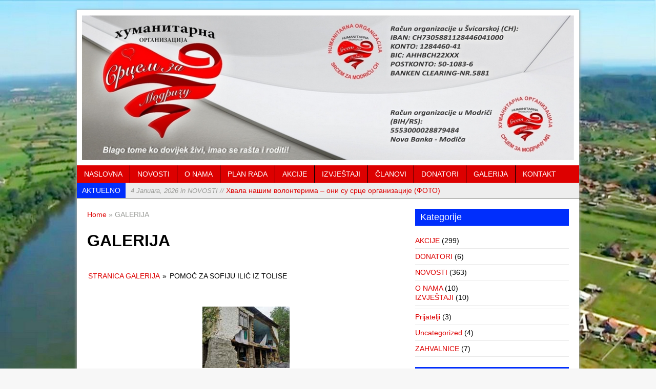

--- FILE ---
content_type: text/html; charset=UTF-8
request_url: https://srcemzamodricu.org/galerija/nggallery/stranica-galerija/pomoc-za-sofiju-ilic-iz-tolise-11
body_size: 17371
content:
<!DOCTYPE html>
<html class="no-js mh-normal mh-one-sb wt-layout2 fullbg" dir="ltr" lang="bs-BA" prefix="og: https://ogp.me/ns#" prefix="og: http://ogp.me/ns#">
<head>
<meta charset="UTF-8">
<title>GALERIJA | Srcem za Modriču</title>

		<!-- All in One SEO 4.9.3 - aioseo.com -->
	<meta name="robots" content="max-image-preview:large" />
	<link rel="canonical" href="https://srcemzamodricu.org/galerija/" />
	<meta name="generator" content="All in One SEO (AIOSEO) 4.9.3" />
		<meta property="og:locale" content="bs_BA" />
		<meta property="og:site_name" content="Srcem za Modriču | Humanitarna organizacija" />
		<meta property="og:type" content="article" />
		<meta property="og:title" content="GALERIJA | Srcem za Modriču" />
		<meta property="og:url" content="https://srcemzamodricu.org/galerija/" />
		<meta property="article:published_time" content="2015-02-07T01:24:31+00:00" />
		<meta property="article:modified_time" content="2022-11-26T23:46:01+00:00" />
		<meta name="twitter:card" content="summary" />
		<meta name="twitter:title" content="GALERIJA | Srcem za Modriču" />
		<script type="application/ld+json" class="aioseo-schema">
			{"@context":"https:\/\/schema.org","@graph":[{"@type":"BreadcrumbList","@id":"https:\/\/srcemzamodricu.org\/galerija\/#breadcrumblist","itemListElement":[{"@type":"ListItem","@id":"https:\/\/srcemzamodricu.org#listItem","position":1,"name":"Home","item":"https:\/\/srcemzamodricu.org","nextItem":{"@type":"ListItem","@id":"https:\/\/srcemzamodricu.org\/galerija\/#listItem","name":"GALERIJA"}},{"@type":"ListItem","@id":"https:\/\/srcemzamodricu.org\/galerija\/#listItem","position":2,"name":"GALERIJA","previousItem":{"@type":"ListItem","@id":"https:\/\/srcemzamodricu.org#listItem","name":"Home"}}]},{"@type":"Organization","@id":"https:\/\/srcemzamodricu.org\/#organization","name":"HUMANITARNA ORGANIZACIJA SRCEM ZA MODRI\u010cU","description":"Humanitarna organizacija","url":"https:\/\/srcemzamodricu.org\/","logo":{"@type":"ImageObject","url":"https:\/\/srcemzamodricu.org\/wp-content\/uploads\/2015\/01\/logo.jpg","@id":"https:\/\/srcemzamodricu.org\/galerija\/#organizationLogo","width":960,"height":960,"caption":"SZM"},"image":{"@id":"https:\/\/srcemzamodricu.org\/galerija\/#organizationLogo"},"sameAs":["https:\/\/facebook.com\/","https:\/\/x.com\/","https:\/\/instagram.com\/","https:\/\/pinterest.com\/","https:\/\/youtube.com\/","https:\/\/linkedin.com\/in\/"]},{"@type":"WebPage","@id":"https:\/\/srcemzamodricu.org\/galerija\/#webpage","url":"https:\/\/srcemzamodricu.org\/galerija\/","name":"GALERIJA | Srcem za Modri\u010du","inLanguage":"bs-BA","isPartOf":{"@id":"https:\/\/srcemzamodricu.org\/#website"},"breadcrumb":{"@id":"https:\/\/srcemzamodricu.org\/galerija\/#breadcrumblist"},"datePublished":"2015-02-07T02:24:31+01:00","dateModified":"2022-11-27T00:46:01+01:00"},{"@type":"WebSite","@id":"https:\/\/srcemzamodricu.org\/#website","url":"https:\/\/srcemzamodricu.org\/","name":"Srcem za Modri\u010du","description":"Humanitarna organizacija","inLanguage":"bs-BA","publisher":{"@id":"https:\/\/srcemzamodricu.org\/#organization"}}]}
		</script>
		<!-- All in One SEO -->

<link rel="stylesheet" href="http://fonts.googleapis.com/css?family=Open+Sans|Merriweather+Sans">
<link rel="stylesheet" href="https://srcemzamodricu.org/wp-content/themes/mh_magazine/style.css" media="screen">
<link rel="shortcut icon" href="http://srcemzamodricu.org/wp-content/uploads/2015/01/logo-small.png">
<!--[if lt IE 9]>
<script src="http://css3-mediaqueries-js.googlecode.com/svn/trunk/css3-mediaqueries.js"></script>
<![endif]-->
<meta name="viewport" content="width=device-width; initial-scale=1.0">
<link rel="pingback" href="https://srcemzamodricu.org/xmlrpc.php"/>
<link rel='dns-prefetch' href='//ajax.googleapis.com' />
<link rel='dns-prefetch' href='//code.jquery.com' />
<link rel="alternate" type="application/rss+xml" title="Srcem za Modriču &raquo; novosti" href="https://srcemzamodricu.org/feed/" />
<link rel="alternate" type="application/rss+xml" title="Srcem za Modriču &raquo;  novosti o komentarima" href="https://srcemzamodricu.org/comments/feed/" />
<link rel="alternate" type="application/rss+xml" title="Srcem za Modriču &raquo; GALERIJA novosti o komentarima" href="https://srcemzamodricu.org/galerija/feed/" />
<link rel="alternate" title="oEmbed (JSON)" type="application/json+oembed" href="https://srcemzamodricu.org/wp-json/oembed/1.0/embed?url=https%3A%2F%2Fsrcemzamodricu.org%2Fgalerija%2F" />
<link rel="alternate" title="oEmbed (XML)" type="text/xml+oembed" href="https://srcemzamodricu.org/wp-json/oembed/1.0/embed?url=https%3A%2F%2Fsrcemzamodricu.org%2Fgalerija%2F&#038;format=xml" />
<style id='wp-img-auto-sizes-contain-inline-css' type='text/css'>
img:is([sizes=auto i],[sizes^="auto," i]){contain-intrinsic-size:3000px 1500px}
/*# sourceURL=wp-img-auto-sizes-contain-inline-css */
</style>
<style id='wp-emoji-styles-inline-css' type='text/css'>

	img.wp-smiley, img.emoji {
		display: inline !important;
		border: none !important;
		box-shadow: none !important;
		height: 1em !important;
		width: 1em !important;
		margin: 0 0.07em !important;
		vertical-align: -0.1em !important;
		background: none !important;
		padding: 0 !important;
	}
/*# sourceURL=wp-emoji-styles-inline-css */
</style>
<style id='wp-block-library-inline-css' type='text/css'>
:root{--wp-block-synced-color:#7a00df;--wp-block-synced-color--rgb:122,0,223;--wp-bound-block-color:var(--wp-block-synced-color);--wp-editor-canvas-background:#ddd;--wp-admin-theme-color:#007cba;--wp-admin-theme-color--rgb:0,124,186;--wp-admin-theme-color-darker-10:#006ba1;--wp-admin-theme-color-darker-10--rgb:0,107,160.5;--wp-admin-theme-color-darker-20:#005a87;--wp-admin-theme-color-darker-20--rgb:0,90,135;--wp-admin-border-width-focus:2px}@media (min-resolution:192dpi){:root{--wp-admin-border-width-focus:1.5px}}.wp-element-button{cursor:pointer}:root .has-very-light-gray-background-color{background-color:#eee}:root .has-very-dark-gray-background-color{background-color:#313131}:root .has-very-light-gray-color{color:#eee}:root .has-very-dark-gray-color{color:#313131}:root .has-vivid-green-cyan-to-vivid-cyan-blue-gradient-background{background:linear-gradient(135deg,#00d084,#0693e3)}:root .has-purple-crush-gradient-background{background:linear-gradient(135deg,#34e2e4,#4721fb 50%,#ab1dfe)}:root .has-hazy-dawn-gradient-background{background:linear-gradient(135deg,#faaca8,#dad0ec)}:root .has-subdued-olive-gradient-background{background:linear-gradient(135deg,#fafae1,#67a671)}:root .has-atomic-cream-gradient-background{background:linear-gradient(135deg,#fdd79a,#004a59)}:root .has-nightshade-gradient-background{background:linear-gradient(135deg,#330968,#31cdcf)}:root .has-midnight-gradient-background{background:linear-gradient(135deg,#020381,#2874fc)}:root{--wp--preset--font-size--normal:16px;--wp--preset--font-size--huge:42px}.has-regular-font-size{font-size:1em}.has-larger-font-size{font-size:2.625em}.has-normal-font-size{font-size:var(--wp--preset--font-size--normal)}.has-huge-font-size{font-size:var(--wp--preset--font-size--huge)}.has-text-align-center{text-align:center}.has-text-align-left{text-align:left}.has-text-align-right{text-align:right}.has-fit-text{white-space:nowrap!important}#end-resizable-editor-section{display:none}.aligncenter{clear:both}.items-justified-left{justify-content:flex-start}.items-justified-center{justify-content:center}.items-justified-right{justify-content:flex-end}.items-justified-space-between{justify-content:space-between}.screen-reader-text{border:0;clip-path:inset(50%);height:1px;margin:-1px;overflow:hidden;padding:0;position:absolute;width:1px;word-wrap:normal!important}.screen-reader-text:focus{background-color:#ddd;clip-path:none;color:#444;display:block;font-size:1em;height:auto;left:5px;line-height:normal;padding:15px 23px 14px;text-decoration:none;top:5px;width:auto;z-index:100000}html :where(.has-border-color){border-style:solid}html :where([style*=border-top-color]){border-top-style:solid}html :where([style*=border-right-color]){border-right-style:solid}html :where([style*=border-bottom-color]){border-bottom-style:solid}html :where([style*=border-left-color]){border-left-style:solid}html :where([style*=border-width]){border-style:solid}html :where([style*=border-top-width]){border-top-style:solid}html :where([style*=border-right-width]){border-right-style:solid}html :where([style*=border-bottom-width]){border-bottom-style:solid}html :where([style*=border-left-width]){border-left-style:solid}html :where(img[class*=wp-image-]){height:auto;max-width:100%}:where(figure){margin:0 0 1em}html :where(.is-position-sticky){--wp-admin--admin-bar--position-offset:var(--wp-admin--admin-bar--height,0px)}@media screen and (max-width:600px){html :where(.is-position-sticky){--wp-admin--admin-bar--position-offset:0px}}

/*# sourceURL=wp-block-library-inline-css */
</style><style id='global-styles-inline-css' type='text/css'>
:root{--wp--preset--aspect-ratio--square: 1;--wp--preset--aspect-ratio--4-3: 4/3;--wp--preset--aspect-ratio--3-4: 3/4;--wp--preset--aspect-ratio--3-2: 3/2;--wp--preset--aspect-ratio--2-3: 2/3;--wp--preset--aspect-ratio--16-9: 16/9;--wp--preset--aspect-ratio--9-16: 9/16;--wp--preset--color--black: #000000;--wp--preset--color--cyan-bluish-gray: #abb8c3;--wp--preset--color--white: #ffffff;--wp--preset--color--pale-pink: #f78da7;--wp--preset--color--vivid-red: #cf2e2e;--wp--preset--color--luminous-vivid-orange: #ff6900;--wp--preset--color--luminous-vivid-amber: #fcb900;--wp--preset--color--light-green-cyan: #7bdcb5;--wp--preset--color--vivid-green-cyan: #00d084;--wp--preset--color--pale-cyan-blue: #8ed1fc;--wp--preset--color--vivid-cyan-blue: #0693e3;--wp--preset--color--vivid-purple: #9b51e0;--wp--preset--gradient--vivid-cyan-blue-to-vivid-purple: linear-gradient(135deg,rgb(6,147,227) 0%,rgb(155,81,224) 100%);--wp--preset--gradient--light-green-cyan-to-vivid-green-cyan: linear-gradient(135deg,rgb(122,220,180) 0%,rgb(0,208,130) 100%);--wp--preset--gradient--luminous-vivid-amber-to-luminous-vivid-orange: linear-gradient(135deg,rgb(252,185,0) 0%,rgb(255,105,0) 100%);--wp--preset--gradient--luminous-vivid-orange-to-vivid-red: linear-gradient(135deg,rgb(255,105,0) 0%,rgb(207,46,46) 100%);--wp--preset--gradient--very-light-gray-to-cyan-bluish-gray: linear-gradient(135deg,rgb(238,238,238) 0%,rgb(169,184,195) 100%);--wp--preset--gradient--cool-to-warm-spectrum: linear-gradient(135deg,rgb(74,234,220) 0%,rgb(151,120,209) 20%,rgb(207,42,186) 40%,rgb(238,44,130) 60%,rgb(251,105,98) 80%,rgb(254,248,76) 100%);--wp--preset--gradient--blush-light-purple: linear-gradient(135deg,rgb(255,206,236) 0%,rgb(152,150,240) 100%);--wp--preset--gradient--blush-bordeaux: linear-gradient(135deg,rgb(254,205,165) 0%,rgb(254,45,45) 50%,rgb(107,0,62) 100%);--wp--preset--gradient--luminous-dusk: linear-gradient(135deg,rgb(255,203,112) 0%,rgb(199,81,192) 50%,rgb(65,88,208) 100%);--wp--preset--gradient--pale-ocean: linear-gradient(135deg,rgb(255,245,203) 0%,rgb(182,227,212) 50%,rgb(51,167,181) 100%);--wp--preset--gradient--electric-grass: linear-gradient(135deg,rgb(202,248,128) 0%,rgb(113,206,126) 100%);--wp--preset--gradient--midnight: linear-gradient(135deg,rgb(2,3,129) 0%,rgb(40,116,252) 100%);--wp--preset--font-size--small: 13px;--wp--preset--font-size--medium: 20px;--wp--preset--font-size--large: 36px;--wp--preset--font-size--x-large: 42px;--wp--preset--spacing--20: 0.44rem;--wp--preset--spacing--30: 0.67rem;--wp--preset--spacing--40: 1rem;--wp--preset--spacing--50: 1.5rem;--wp--preset--spacing--60: 2.25rem;--wp--preset--spacing--70: 3.38rem;--wp--preset--spacing--80: 5.06rem;--wp--preset--shadow--natural: 6px 6px 9px rgba(0, 0, 0, 0.2);--wp--preset--shadow--deep: 12px 12px 50px rgba(0, 0, 0, 0.4);--wp--preset--shadow--sharp: 6px 6px 0px rgba(0, 0, 0, 0.2);--wp--preset--shadow--outlined: 6px 6px 0px -3px rgb(255, 255, 255), 6px 6px rgb(0, 0, 0);--wp--preset--shadow--crisp: 6px 6px 0px rgb(0, 0, 0);}:where(.is-layout-flex){gap: 0.5em;}:where(.is-layout-grid){gap: 0.5em;}body .is-layout-flex{display: flex;}.is-layout-flex{flex-wrap: wrap;align-items: center;}.is-layout-flex > :is(*, div){margin: 0;}body .is-layout-grid{display: grid;}.is-layout-grid > :is(*, div){margin: 0;}:where(.wp-block-columns.is-layout-flex){gap: 2em;}:where(.wp-block-columns.is-layout-grid){gap: 2em;}:where(.wp-block-post-template.is-layout-flex){gap: 1.25em;}:where(.wp-block-post-template.is-layout-grid){gap: 1.25em;}.has-black-color{color: var(--wp--preset--color--black) !important;}.has-cyan-bluish-gray-color{color: var(--wp--preset--color--cyan-bluish-gray) !important;}.has-white-color{color: var(--wp--preset--color--white) !important;}.has-pale-pink-color{color: var(--wp--preset--color--pale-pink) !important;}.has-vivid-red-color{color: var(--wp--preset--color--vivid-red) !important;}.has-luminous-vivid-orange-color{color: var(--wp--preset--color--luminous-vivid-orange) !important;}.has-luminous-vivid-amber-color{color: var(--wp--preset--color--luminous-vivid-amber) !important;}.has-light-green-cyan-color{color: var(--wp--preset--color--light-green-cyan) !important;}.has-vivid-green-cyan-color{color: var(--wp--preset--color--vivid-green-cyan) !important;}.has-pale-cyan-blue-color{color: var(--wp--preset--color--pale-cyan-blue) !important;}.has-vivid-cyan-blue-color{color: var(--wp--preset--color--vivid-cyan-blue) !important;}.has-vivid-purple-color{color: var(--wp--preset--color--vivid-purple) !important;}.has-black-background-color{background-color: var(--wp--preset--color--black) !important;}.has-cyan-bluish-gray-background-color{background-color: var(--wp--preset--color--cyan-bluish-gray) !important;}.has-white-background-color{background-color: var(--wp--preset--color--white) !important;}.has-pale-pink-background-color{background-color: var(--wp--preset--color--pale-pink) !important;}.has-vivid-red-background-color{background-color: var(--wp--preset--color--vivid-red) !important;}.has-luminous-vivid-orange-background-color{background-color: var(--wp--preset--color--luminous-vivid-orange) !important;}.has-luminous-vivid-amber-background-color{background-color: var(--wp--preset--color--luminous-vivid-amber) !important;}.has-light-green-cyan-background-color{background-color: var(--wp--preset--color--light-green-cyan) !important;}.has-vivid-green-cyan-background-color{background-color: var(--wp--preset--color--vivid-green-cyan) !important;}.has-pale-cyan-blue-background-color{background-color: var(--wp--preset--color--pale-cyan-blue) !important;}.has-vivid-cyan-blue-background-color{background-color: var(--wp--preset--color--vivid-cyan-blue) !important;}.has-vivid-purple-background-color{background-color: var(--wp--preset--color--vivid-purple) !important;}.has-black-border-color{border-color: var(--wp--preset--color--black) !important;}.has-cyan-bluish-gray-border-color{border-color: var(--wp--preset--color--cyan-bluish-gray) !important;}.has-white-border-color{border-color: var(--wp--preset--color--white) !important;}.has-pale-pink-border-color{border-color: var(--wp--preset--color--pale-pink) !important;}.has-vivid-red-border-color{border-color: var(--wp--preset--color--vivid-red) !important;}.has-luminous-vivid-orange-border-color{border-color: var(--wp--preset--color--luminous-vivid-orange) !important;}.has-luminous-vivid-amber-border-color{border-color: var(--wp--preset--color--luminous-vivid-amber) !important;}.has-light-green-cyan-border-color{border-color: var(--wp--preset--color--light-green-cyan) !important;}.has-vivid-green-cyan-border-color{border-color: var(--wp--preset--color--vivid-green-cyan) !important;}.has-pale-cyan-blue-border-color{border-color: var(--wp--preset--color--pale-cyan-blue) !important;}.has-vivid-cyan-blue-border-color{border-color: var(--wp--preset--color--vivid-cyan-blue) !important;}.has-vivid-purple-border-color{border-color: var(--wp--preset--color--vivid-purple) !important;}.has-vivid-cyan-blue-to-vivid-purple-gradient-background{background: var(--wp--preset--gradient--vivid-cyan-blue-to-vivid-purple) !important;}.has-light-green-cyan-to-vivid-green-cyan-gradient-background{background: var(--wp--preset--gradient--light-green-cyan-to-vivid-green-cyan) !important;}.has-luminous-vivid-amber-to-luminous-vivid-orange-gradient-background{background: var(--wp--preset--gradient--luminous-vivid-amber-to-luminous-vivid-orange) !important;}.has-luminous-vivid-orange-to-vivid-red-gradient-background{background: var(--wp--preset--gradient--luminous-vivid-orange-to-vivid-red) !important;}.has-very-light-gray-to-cyan-bluish-gray-gradient-background{background: var(--wp--preset--gradient--very-light-gray-to-cyan-bluish-gray) !important;}.has-cool-to-warm-spectrum-gradient-background{background: var(--wp--preset--gradient--cool-to-warm-spectrum) !important;}.has-blush-light-purple-gradient-background{background: var(--wp--preset--gradient--blush-light-purple) !important;}.has-blush-bordeaux-gradient-background{background: var(--wp--preset--gradient--blush-bordeaux) !important;}.has-luminous-dusk-gradient-background{background: var(--wp--preset--gradient--luminous-dusk) !important;}.has-pale-ocean-gradient-background{background: var(--wp--preset--gradient--pale-ocean) !important;}.has-electric-grass-gradient-background{background: var(--wp--preset--gradient--electric-grass) !important;}.has-midnight-gradient-background{background: var(--wp--preset--gradient--midnight) !important;}.has-small-font-size{font-size: var(--wp--preset--font-size--small) !important;}.has-medium-font-size{font-size: var(--wp--preset--font-size--medium) !important;}.has-large-font-size{font-size: var(--wp--preset--font-size--large) !important;}.has-x-large-font-size{font-size: var(--wp--preset--font-size--x-large) !important;}
/*# sourceURL=global-styles-inline-css */
</style>

<style id='classic-theme-styles-inline-css' type='text/css'>
/*! This file is auto-generated */
.wp-block-button__link{color:#fff;background-color:#32373c;border-radius:9999px;box-shadow:none;text-decoration:none;padding:calc(.667em + 2px) calc(1.333em + 2px);font-size:1.125em}.wp-block-file__button{background:#32373c;color:#fff;text-decoration:none}
/*# sourceURL=/wp-includes/css/classic-themes.min.css */
</style>
<link rel='stylesheet' id='advanced-page-visit-counter-css' href='https://srcemzamodricu.org/wp-content/plugins/advanced-page-visit-counter/public/css/advanced-page-visit-counter-public.css?ver=9.1.1' type='text/css' media='all' />
<link rel='stylesheet' id='fancybox-style-css' href='https://srcemzamodricu.org/wp-content/plugins/light/css/jquery.fancybox.css?ver=6.9' type='text/css' media='all' />
<link rel='stylesheet' id='wonderplugin-slider-css-css' href='https://srcemzamodricu.org/wp-content/plugins/wonderplugin-slider/engine/wonderpluginsliderengine.css?ver=6.9' type='text/css' media='all' />
<link rel='stylesheet' id='ngg_trigger_buttons-css' href='https://srcemzamodricu.org/wp-content/plugins/nextgen-gallery/static/GalleryDisplay/trigger_buttons.css?ver=4.0.4' type='text/css' media='all' />
<link rel='stylesheet' id='shutter-0-css' href='https://srcemzamodricu.org/wp-content/plugins/nextgen-gallery/static/Lightbox/shutter/shutter.css?ver=4.0.4' type='text/css' media='all' />
<link rel='stylesheet' id='fontawesome_v4_shim_style-css' href='https://srcemzamodricu.org/wp-content/plugins/nextgen-gallery/static/FontAwesome/css/v4-shims.min.css?ver=6.9' type='text/css' media='all' />
<link rel='stylesheet' id='fontawesome-css' href='https://srcemzamodricu.org/wp-content/plugins/nextgen-gallery/static/FontAwesome/css/all.min.css?ver=6.9' type='text/css' media='all' />
<link rel='stylesheet' id='nextgen_pagination_style-css' href='https://srcemzamodricu.org/wp-content/plugins/nextgen-gallery/static/GalleryDisplay/pagination_style.css?ver=4.0.4' type='text/css' media='all' />
<link rel='stylesheet' id='nextgen_basic_album_style-css' href='https://srcemzamodricu.org/wp-content/plugins/nextgen-gallery/static/Albums/nextgen_basic_album.css?ver=4.0.4' type='text/css' media='all' />
<link rel='stylesheet' id='nextgen_basic_album_breadcrumbs_style-css' href='https://srcemzamodricu.org/wp-content/plugins/nextgen-gallery/static/Albums/breadcrumbs.css?ver=4.0.4' type='text/css' media='all' />
<link rel='stylesheet' id='tablepress-default-css' href='https://srcemzamodricu.org/wp-content/plugins/tablepress/css/build/default.css?ver=3.2.6' type='text/css' media='all' />
<script type="text/javascript" src="http://ajax.googleapis.com/ajax/libs/jquery/1.10.2/jquery.min.js?ver=6.9" id="jquery-js"></script>
<script type="text/javascript" src="https://srcemzamodricu.org/wp-content/plugins/advanced-page-visit-counter/public/js/advanced-page-visit-counter-public.js?ver=9.1.1" id="advanced-page-visit-counter-js"></script>
<script type="text/javascript" src="https://srcemzamodricu.org/wp-content/plugins/wonderplugin-carousel/engine/wonderplugincarouselskins.js?ver=4.2" id="wonderplugin-carousel-skins-script-js"></script>
<script type="text/javascript" src="https://srcemzamodricu.org/wp-content/plugins/wonderplugin-carousel/engine/wonderplugincarousel.js?ver=4.2" id="wonderplugin-carousel-script-js"></script>
<script type="text/javascript" src="https://srcemzamodricu.org/wp-content/plugins/wonderplugin-slider/engine/wonderpluginsliderskins.js?ver=4.2" id="wonderplugin-slider-skins-script-js"></script>
<script type="text/javascript" src="https://srcemzamodricu.org/wp-content/plugins/wonderplugin-slider/engine/wonderpluginslider.js?ver=4.2" id="wonderplugin-slider-script-js"></script>
<script type="text/javascript" id="photocrati_ajax-js-extra">
/* <![CDATA[ */
var photocrati_ajax = {"url":"https://srcemzamodricu.org/index.php?photocrati_ajax=1","rest_url":"https://srcemzamodricu.org/wp-json/","wp_home_url":"https://srcemzamodricu.org","wp_site_url":"https://srcemzamodricu.org","wp_root_url":"https://srcemzamodricu.org","wp_plugins_url":"https://srcemzamodricu.org/wp-content/plugins","wp_content_url":"https://srcemzamodricu.org/wp-content","wp_includes_url":"https://srcemzamodricu.org/wp-includes/","ngg_param_slug":"nggallery","rest_nonce":"113c63fd1f"};
//# sourceURL=photocrati_ajax-js-extra
/* ]]> */
</script>
<script type="text/javascript" src="https://srcemzamodricu.org/wp-content/plugins/nextgen-gallery/static/Legacy/ajax.min.js?ver=4.0.4" id="photocrati_ajax-js"></script>
<script type="text/javascript" src="https://srcemzamodricu.org/wp-content/plugins/nextgen-gallery/static/FontAwesome/js/v4-shims.min.js?ver=5.3.1" id="fontawesome_v4_shim-js"></script>
<script type="text/javascript" defer crossorigin="anonymous" data-auto-replace-svg="false" data-keep-original-source="false" data-search-pseudo-elements src="https://srcemzamodricu.org/wp-content/plugins/nextgen-gallery/static/FontAwesome/js/all.min.js?ver=5.3.1" id="fontawesome-js"></script>
<script type="text/javascript" src="https://srcemzamodricu.org/wp-content/plugins/nextgen-gallery/static/Albums/init.js?ver=4.0.4" id="nextgen_basic_album_script-js"></script>
<script type="text/javascript" src="https://srcemzamodricu.org/wp-content/plugins/nextgen-gallery/static/GalleryDisplay/shave.js?ver=4.0.4" id="shave.js-js"></script>
<script type="text/javascript" src="http://code.jquery.com/jquery-migrate-1.2.1.js?ver=6.9" id="jquery migrate-js"></script>
<script type="text/javascript" src="https://srcemzamodricu.org/wp-content/themes/mh_magazine/js/scripts.js?ver=6.9" id="scripts-js"></script>
<link rel="https://api.w.org/" href="https://srcemzamodricu.org/wp-json/" /><link rel="alternate" title="JSON" type="application/json" href="https://srcemzamodricu.org/wp-json/wp/v2/pages/180" /><link rel="EditURI" type="application/rsd+xml" title="RSD" href="https://srcemzamodricu.org/xmlrpc.php?rsd" />
<meta name="generator" content="WordPress 6.9" />
<link rel='shortlink' href='https://srcemzamodricu.org/?p=180' />

 <!-- OneAll.com / Social Login for WordPress / v5.10.0 -->
<script data-cfasync="false" type="text/javascript">
 (function() {
  var oa = document.createElement('script'); oa.type = 'text/javascript';
  oa.async = true; oa.src = 'https://goxhost.api.oneall.com/socialize/library.js';
  var s = document.getElementsByTagName('script')[0]; s.parentNode.insertBefore(oa, s);
 })();
</script>
   
    <style type="text/css">
    	    				h1, h2, h3, h4, h5, h6 { font-family: "Merriweather Sans", sans-serif; }
				    	    	    	    		.main-nav, 
    		.header-nav .menu .menu-item:hover > .sub-menu,
    		.main-nav .menu .menu-item:hover > .sub-menu, 
    		.footer-nav .menu-item:hover,
    		.slide-caption,
    		.spotlight,
    		#carousel,
    		footer,
    		.loop-layout2 .meta,
    		#commentform input#submit:hover,
    		#cancel-comment-reply-link:hover,
    		.wpcf7-submit:hover { background: #dd0000 }
    	    	    		.logo-desc,
    		.ticker-title,
    		.header-nav .menu-item:hover,
    		.main-nav li:hover,
    		.footer-nav,
    		.footer-nav .menu .menu-item:hover > .sub-menu,
    		.sl-caption,
    		.subheading,
    		.page-title-layout1,
    		.wt-layout2 .widget-title,
    		.wt-layout2 .footer-widget-title,
    		.caption,
    		.page-numbers:hover,
    		.current,
    		.pagelink,
    		a:hover .pagelink,
    		#commentform input#submit,
    		#cancel-comment-reply-link,
    		.wpcf7-submit,
    		.post-tags li:hover,
    		.tagcloud a:hover { background: #002efc; }
    		.slide-caption,
    		.mh-mobile .slide-caption,
    		#carousel,
    		.wt-layout1 .widget-title, 
    		.wt-layout1 .footer-widget-title,
    		.wt-layout3 .widget-title, 
    		.wt-layout3 .footer-widget-title,
    		.author-box,
    		.cat-desc,
    		#author:hover,
    		#email:hover,
    		#url:hover,
    		#comment:hover,
    		blockquote { border-color: #002efc; }
    		a:hover,
    		.entry a:hover,
    		.slide-title:hover, 
    		.sl-title:hover,
    		.related-title:hover,
    		.dropcap { color: #002efc; }
    	    		
    		.news-ticker,
    		#searchform,
    		.author-box,
    		.cat-desc,
    		.post-nav-wrap,
    		#wp-calendar caption,
    		.no-comments,
    		#respond,
    		.wpcf7-form { background: #ededed; }
    	    	    	    	    	    		a, .entry a { color: #dd0000; }
    	    		</style> 
    <script type="text/javascript" src="https://srcemzamodricu.org/wp-content/plugins/si-captcha-for-wordpress/captcha/si_captcha.js?ver=1769815740"></script>
<!-- begin SI CAPTCHA Anti-Spam - login/register form style -->
<style type="text/css">
.si_captcha_small { width:175px; height:45px; padding-top:10px; padding-bottom:10px; }
.si_captcha_large { width:250px; height:60px; padding-top:10px; padding-bottom:10px; }
img#si_image_com { border-style:none; margin:0; padding-right:5px; float:left; }
img#si_image_reg { border-style:none; margin:0; padding-right:5px; float:left; }
img#si_image_log { border-style:none; margin:0; padding-right:5px; float:left; }
img#si_image_side_login { border-style:none; margin:0; padding-right:5px; float:left; }
img#si_image_checkout { border-style:none; margin:0; padding-right:5px; float:left; }
img#si_image_jetpack { border-style:none; margin:0; padding-right:5px; float:left; }
img#si_image_bbpress_topic { border-style:none; margin:0; padding-right:5px; float:left; }
.si_captcha_refresh { border-style:none; margin:0; vertical-align:bottom; }
div#si_captcha_input { display:block; padding-top:15px; padding-bottom:5px; }
label#si_captcha_code_label { margin:0; }
input#si_captcha_code_input { width:65px; }
p#si_captcha_code_p { clear: left; padding-top:10px; }
.si-captcha-jetpack-error { color:#DC3232; }
</style>
<!-- end SI CAPTCHA Anti-Spam - login/register form style -->
<style type="text/css" id="custom-background-css">
body.custom-background { background-image: url("https://srcemzamodricu.org/wp-content/uploads/2015/05/vlcsnap-2012-06-02-15h24m17s195-DDDD.jpg"); background-position: left top; background-size: cover; background-repeat: no-repeat; background-attachment: fixed; }
</style>
	
<!-- WordPress Facebook Open Graph protocol plugin (WPFBOGP v2.0.13) http://rynoweb.com/wordpress-plugins/ -->
<meta property="fb:admins" content="100007984475306"/>
<meta property="og:url" content="https://srcemzamodricu.org/galerija/nggallery/stranica-galerija/pomoc-za-sofiju-ilic-iz-tolise-11/"/>
<meta property="og:title" content="GALERIJA"/>
<meta property="og:site_name" content="Srcem za Modriču"/>
<meta property="og:description" content=""/>
<meta property="og:type" content="website"/>
<!-- There is not an image here as you haven't set a default image in the plugin settings! -->
<meta property="og:locale" content="bs_ba"/>
<!-- // end wpfbogp -->
<link rel='stylesheet' id='nextgen_basic_thumbnails_style-css' href='https://srcemzamodricu.org/wp-content/plugins/nextgen-gallery/static/Thumbnails/nextgen_basic_thumbnails.css?ver=4.0.4' type='text/css' media='all' />
</head>
<body id="mh-mobile" class="wp-singular page-template-default page page-id-180 page-parent custom-background wp-theme-mh_magazine"> 
<div class="container mh-mobile">
<header class="header-wrap">
		<div class="logo-wrap" role="banner">
<a href="https://srcemzamodricu.org/" title="Srcem za Modriču" rel="home"><img src="https://srcemzamodricu.org/wp-content/uploads/2016/08/HO-SZM-NASLOVNA-SAJTA-980px.jpg" height="289" width="980" alt="Srcem za Modriču" /></a>
</div>
	<nav class="main-nav clearfix">
		<div class="menu-meni-container"><ul id="menu-meni" class="menu"><li id="menu-item-3122" class="menu-item menu-item-type-post_type menu-item-object-page menu-item-home menu-item-3122"><a href="https://srcemzamodricu.org/">NASLOVNA</a></li>
<li id="menu-item-55" class="menu-item menu-item-type-taxonomy menu-item-object-category menu-item-55"><a href="https://srcemzamodricu.org/category/novosti/">NOVOSTI</a></li>
<li id="menu-item-329" class="menu-item menu-item-type-post_type menu-item-object-page menu-item-has-children menu-item-329"><a href="https://srcemzamodricu.org/o-nama/">O NAMA</a>
<ul class="sub-menu">
	<li id="menu-item-85" class="menu-item menu-item-type-taxonomy menu-item-object-category menu-item-85"><a href="https://srcemzamodricu.org/category/hvala/">ZAHVALNICE</a></li>
</ul>
</li>
<li id="menu-item-4223" class="menu-item menu-item-type-post_type menu-item-object-page menu-item-4223"><a href="https://srcemzamodricu.org/plan-rada/">PLAN RADA</a></li>
<li id="menu-item-840" class="menu-item menu-item-type-taxonomy menu-item-object-category menu-item-840"><a href="https://srcemzamodricu.org/category/akcije/">AKCIJE</a></li>
<li id="menu-item-672" class="menu-item menu-item-type-taxonomy menu-item-object-category menu-item-672"><a href="https://srcemzamodricu.org/category/o-nama/izvjestaji/">IZVJEŠTAJI</a></li>
<li id="menu-item-839" class="menu-item menu-item-type-post_type menu-item-object-page menu-item-839"><a href="https://srcemzamodricu.org/clanovi-udruzenja/">ČLANOVI</a></li>
<li id="menu-item-4481" class="menu-item menu-item-type-post_type menu-item-object-page menu-item-4481"><a href="https://srcemzamodricu.org/donatori/">DONATORI</a></li>
<li id="menu-item-183" class="menu-item menu-item-type-post_type menu-item-object-page current-menu-item page_item page-item-180 current_page_item menu-item-183"><a href="https://srcemzamodricu.org/galerija/" aria-current="page">GALERIJA</a></li>
<li id="menu-item-675" class="menu-item menu-item-type-post_type menu-item-object-page menu-item-675"><a href="https://srcemzamodricu.org/kontakt/">KONTAKT</a></li>
</ul></div>	</nav>
</header>
	<section class="news-ticker clearfix">
		<div class="ticker-title">AKTUELNO</div>
		<div class="ticker-content">
			<ul id="ticker">
			    			<li><a href="https://srcemzamodricu.org/hvala-nasim-volonterima-oni-su-srce-organizacije/"><span class="meta">4 Januara, 2026 in NOVOSTI // </span>Хвала нашим волонтерима – они су срце организације (ФОТО)</a></li>
			    			<li><a href="https://srcemzamodricu.org/%d1%85%d1%83%d0%bc%d0%b0%d0%bd%d0%b8%d1%82%d0%b0%d1%80%d0%bd%d0%b0-%d0%bf%d0%be%d0%bc%d0%be%d1%9b-%d1%83%d1%80%d1%83%d1%87%d0%b5%d0%bd%d0%b0-%d1%83-%d1%82%d0%be%d0%bb%d0%b8%d1%81%d0%b8-%d0%b8-%d0%ba/"><span class="meta">13 Oktobra, 2025 in AKCIJE // </span>Хуманитарна помоћ уручена у Толиси и Крчевљанима (ФОТО)</a></li>
			    			<li><a href="https://srcemzamodricu.org/pomoc-stigla-na-tri-adrese-u-koprivni/"><span class="meta">13 Septembra, 2025 in AKCIJE // </span>Помоћ стигла на три адресе у Копривни (ФОТО)</a></li>
			    			<li><a href="https://srcemzamodricu.org/aci-pericu-iz-skugrica-treba-pomoc-da-se-izlijeci/"><span class="meta">9 Augusta, 2025 in NOVOSTI // </span>Aci Periću iz Skugrića treba pomoć da se izliječi</a></li>
			    			<li><a href="https://srcemzamodricu.org/humanitarna-misija-modrica-jumba/"><span class="meta">26 Juna, 2025 in AKCIJE // </span>ХУМАНИТАРНА МИСИЈА: Чланице Јумба групе посјетиле породице у МЗ 5 (ФОТО)</a></li>
						</ul>
		</div>
	</section>
	<div class="wrapper clearfix">
	<div class="main">
    	<div class="content left">
    		<div class="breadcrumb"><span itemscope itemtype="http://data-vocabulary.org/Breadcrumb"><a href="https://srcemzamodricu.org" itemprop="url"><span itemprop="title">Home</span></a></span> &raquo; GALERIJA</div>
<h1 class="page-title page-title-layout2">GALERIJA</h1>	
            <div class="post-180 page type-page status-publish hentry">
	        	<div class="entry clearfix">
	        				        	<p><ul class="ngg-breadcrumbs">
			<li class="ngg-breadcrumb">
							<a href="https://srcemzamodricu.org/galerija/">STRANICA GALERIJA</a>
										<span class="ngg-breadcrumb-divisor"> &raquo; </span>
					</li>
			<li class="ngg-breadcrumb">
							POMOĆ ZA SOFIJU ILIĆ IZ TOLISE								</li>
	</ul><!-- default-view.php -->
<div
	class="ngg-galleryoverview default-view
	 ngg-ajax-pagination-none	"
	id="ngg-gallery-30aebc4d7898e0b318cee47ea0c12eb3-1">

		<!-- Thumbnails -->
				<div id="ngg-image-0" class="ngg-gallery-thumbnail-box
											"
			>
						<div class="ngg-gallery-thumbnail">
			<a href="https://srcemzamodricu.org/wp-content/gallery/pomoc-za-sofiju-ilic-iz-tolise-11/POMO%C4%86-ZA-SOFIJU-ILI%C4%86-IZ-TOLISE-6.jpg"
				title=""
				data-src="https://srcemzamodricu.org/wp-content/gallery/pomoc-za-sofiju-ilic-iz-tolise-11/POMO%C4%86-ZA-SOFIJU-ILI%C4%86-IZ-TOLISE-6.jpg"
				data-thumbnail="https://srcemzamodricu.org/wp-content/gallery/pomoc-za-sofiju-ilic-iz-tolise-11/thumbs/thumbs_POMO%C4%86-ZA-SOFIJU-ILI%C4%86-IZ-TOLISE-6.jpg"
				data-image-id="1840"
				data-title="POMOĆ-ZA-SOFIJU-ILIĆ-IZ-TOLISE-6"
				data-description=""
				data-image-slug="pomo%c4%87-za-sofiju-ili%c4%87-iz-tolise-6"
				class="shutterset_30aebc4d7898e0b318cee47ea0c12eb3">
				<img
					title="POMOĆ-ZA-SOFIJU-ILIĆ-IZ-TOLISE-6"
					alt="POMOĆ-ZA-SOFIJU-ILIĆ-IZ-TOLISE-6"
					src="https://srcemzamodricu.org/wp-content/gallery/pomoc-za-sofiju-ilic-iz-tolise-11/thumbs/thumbs_POMO%C4%86-ZA-SOFIJU-ILI%C4%86-IZ-TOLISE-6.jpg"
					width="170"
					height="120"
					style="max-width:100%;"
				/>
			</a>
		</div>
							</div>
			
	
	<br style="clear: both" />

		<div class="slideshowlink">
		<a href='https://srcemzamodricu.org/galerija/nggallery/stranica-galerija/pomoc-za-sofiju-ilic-iz-tolise-11/slideshow'>[Pokaži Slajdshow]</a>

	</div>
	
		<!-- Pagination -->
		<div class='ngg-clear'></div>	</div>
</p>
		        </div>
		    </div>
		    											<section>
        				<div id="respond" class="comment-respond">
		<h3 id="reply-title" class="comment-reply-title">Leave a comment <small><a rel="nofollow" id="cancel-comment-reply-link" href="/galerija/nggallery/stranica-galerija/pomoc-za-sofiju-ilic-iz-tolise-11#respond" style="display:none;">Poništi odgovor</a></small></h3><form action="https://srcemzamodricu.org/wp-comments-post.php" method="post" id="commentform" class="comment-form"> <!-- OneAll.com / Social Login for WordPress / v5.10.0 -->
<div class="oneall_social_login">
 <div class="oneall_social_login_providers" id="oneall_social_login_providers_5242933"></div>
 <script data-cfasync="false" type="text/javascript">
  var _oneall = _oneall || [];
  _oneall.push(['social_login', 'set_providers', ['facebook','google','twitter','windowslive','yahoo','youtube']]);
  _oneall.push(['social_login', 'set_callback_uri', (window.location.href + ((window.location.href.split('?')[1] ? '&amp;': '?') + "oa_social_login_source=comments"))]);
  _oneall.push(['social_login', 'set_custom_css_uri', 'https://secure.oneallcdn.com/css/api/socialize/themes/wordpress/modern.css']);
  _oneall.push(['social_login', 'do_render_ui', 'oneall_social_login_providers_5242933']);
 </script>
</div><p class="comment-notes">Your email address will not be published.</p><p class="comment-form-comment"><label for="comment">Comment</label><br/><textarea id="comment" name="comment" cols="45" rows="5" aria-required="true"></textarea></p><p class="comment-form-author"><label for="author">Name </label><br/><input id="author" name="author" type="text" value="" size="30" /></p>
<p class="comment-form-email"><label for="email">Email </label><br/><input id="email" name="email" type="text" value="" size="30" /></p>
<p class="comment-form-url"><label for="url">Website</label><br/><input id="url" name="url" type="text" value="" size="30" /></p>


<div class="si_captcha_small"><img id="si_image_com" src="https://srcemzamodricu.org/wp-content/plugins/si-captcha-for-wordpress/captcha/securimage_show.php?si_sm_captcha=1&amp;si_form_id=com&amp;prefix=9y10IUsKfdxiCDpT" width="132" height="45" alt="CAPTCHA" title="CAPTCHA" />
    <input id="si_code_com" name="si_code_com" type="hidden"  value="9y10IUsKfdxiCDpT" />
    <div id="si_refresh_com">
<a href="#" rel="nofollow" title="Refresh" onclick="si_captcha_refresh('si_image_com','com','/wp-content/plugins/si-captcha-for-wordpress/captcha','https://srcemzamodricu.org/wp-content/plugins/si-captcha-for-wordpress/captcha/securimage_show.php?si_sm_captcha=1&amp;si_form_id=com&amp;prefix='); return false;">
      <img class="si_captcha_refresh" src="https://srcemzamodricu.org/wp-content/plugins/si-captcha-for-wordpress/captcha/images/refresh.png" width="22" height="20" alt="Refresh" onclick="this.blur();" /></a>
  </div>
  </div>

<p id="si_captcha_code_p">
<input id="si_captcha_code" name="si_captcha_code" type="text" />
<label for="si_captcha_code" >CAPTCHA Code</label><span class="required">*</span>
</p>

<p class="form-submit"><input name="submit" type="submit" id="submit" class="submit" value="Objavi komentar" /> <input type='hidden' name='comment_post_ID' value='180' id='comment_post_ID' />
<input type='hidden' name='comment_parent' id='comment_parent' value='0' />
</p><p style="display: none;"><input type="hidden" id="akismet_comment_nonce" name="akismet_comment_nonce" value="5bbef3417f" /></p><p style="display: none !important;" class="akismet-fields-container" data-prefix="ak_"><label>&#916;<textarea name="ak_hp_textarea" cols="45" rows="8" maxlength="100"></textarea></label><input type="hidden" id="ak_js_1" name="ak_js" value="151"/><script>document.getElementById( "ak_js_1" ).setAttribute( "value", ( new Date() ).getTime() );</script></p></form>	</div><!-- #respond -->
					</section>
				                    </div>
        <aside class="sidebar sb-right">
    		<div class="sb-widget"><h4 class="widget-title">Kategorije</h4>
			<ul>
					<li class="cat-item cat-item-34"><a href="https://srcemzamodricu.org/category/akcije/">AKCIJE</a> (299)
</li>
	<li class="cat-item cat-item-19"><a href="https://srcemzamodricu.org/category/donatori/">DONATORI</a> (6)
</li>
	<li class="cat-item cat-item-7"><a href="https://srcemzamodricu.org/category/novosti/">NOVOSTI</a> (363)
</li>
	<li class="cat-item cat-item-15"><a href="https://srcemzamodricu.org/category/o-nama/">O NAMA</a> (10)
<ul class='children'>
	<li class="cat-item cat-item-18"><a href="https://srcemzamodricu.org/category/o-nama/izvjestaji/">IZVJEŠTAJI</a> (10)
</li>
</ul>
</li>
	<li class="cat-item cat-item-9"><a href="https://srcemzamodricu.org/category/prijatelji/">Prijatelji</a> (3)
</li>
	<li class="cat-item cat-item-1"><a href="https://srcemzamodricu.org/category/uncategorized/">Uncategorized</a> (4)
</li>
	<li class="cat-item cat-item-12"><a href="https://srcemzamodricu.org/category/hvala/">ZAHVALNICE</a> (7)
</li>
			</ul>

			</div><div class="sb-widget"><h4 class="widget-title">Arhive</h4>
			<ul>
					<li><a href='https://srcemzamodricu.org/2026/01/'>Januar 2026</a></li>
	<li><a href='https://srcemzamodricu.org/2025/10/'>Oktobar 2025</a></li>
	<li><a href='https://srcemzamodricu.org/2025/09/'>Septembar 2025</a></li>
	<li><a href='https://srcemzamodricu.org/2025/08/'>August 2025</a></li>
	<li><a href='https://srcemzamodricu.org/2025/06/'>Juni 2025</a></li>
	<li><a href='https://srcemzamodricu.org/2025/04/'>April 2025</a></li>
	<li><a href='https://srcemzamodricu.org/2025/03/'>Mart 2025</a></li>
	<li><a href='https://srcemzamodricu.org/2025/01/'>Januar 2025</a></li>
	<li><a href='https://srcemzamodricu.org/2024/08/'>August 2024</a></li>
	<li><a href='https://srcemzamodricu.org/2024/07/'>Juli 2024</a></li>
	<li><a href='https://srcemzamodricu.org/2024/06/'>Juni 2024</a></li>
	<li><a href='https://srcemzamodricu.org/2024/05/'>Maj 2024</a></li>
	<li><a href='https://srcemzamodricu.org/2023/02/'>Februar 2023</a></li>
	<li><a href='https://srcemzamodricu.org/2022/12/'>Decembar 2022</a></li>
	<li><a href='https://srcemzamodricu.org/2022/11/'>Novembar 2022</a></li>
	<li><a href='https://srcemzamodricu.org/2022/08/'>August 2022</a></li>
	<li><a href='https://srcemzamodricu.org/2022/04/'>April 2022</a></li>
	<li><a href='https://srcemzamodricu.org/2022/03/'>Mart 2022</a></li>
	<li><a href='https://srcemzamodricu.org/2022/02/'>Februar 2022</a></li>
	<li><a href='https://srcemzamodricu.org/2021/08/'>August 2021</a></li>
	<li><a href='https://srcemzamodricu.org/2021/06/'>Juni 2021</a></li>
	<li><a href='https://srcemzamodricu.org/2021/05/'>Maj 2021</a></li>
	<li><a href='https://srcemzamodricu.org/2021/04/'>April 2021</a></li>
	<li><a href='https://srcemzamodricu.org/2021/03/'>Mart 2021</a></li>
	<li><a href='https://srcemzamodricu.org/2021/02/'>Februar 2021</a></li>
	<li><a href='https://srcemzamodricu.org/2021/01/'>Januar 2021</a></li>
	<li><a href='https://srcemzamodricu.org/2020/12/'>Decembar 2020</a></li>
	<li><a href='https://srcemzamodricu.org/2020/10/'>Oktobar 2020</a></li>
	<li><a href='https://srcemzamodricu.org/2020/09/'>Septembar 2020</a></li>
	<li><a href='https://srcemzamodricu.org/2020/08/'>August 2020</a></li>
	<li><a href='https://srcemzamodricu.org/2020/07/'>Juli 2020</a></li>
	<li><a href='https://srcemzamodricu.org/2020/06/'>Juni 2020</a></li>
	<li><a href='https://srcemzamodricu.org/2020/05/'>Maj 2020</a></li>
	<li><a href='https://srcemzamodricu.org/2020/04/'>April 2020</a></li>
	<li><a href='https://srcemzamodricu.org/2020/03/'>Mart 2020</a></li>
	<li><a href='https://srcemzamodricu.org/2020/02/'>Februar 2020</a></li>
	<li><a href='https://srcemzamodricu.org/2020/01/'>Januar 2020</a></li>
	<li><a href='https://srcemzamodricu.org/2019/12/'>Decembar 2019</a></li>
	<li><a href='https://srcemzamodricu.org/2019/11/'>Novembar 2019</a></li>
	<li><a href='https://srcemzamodricu.org/2019/10/'>Oktobar 2019</a></li>
	<li><a href='https://srcemzamodricu.org/2019/09/'>Septembar 2019</a></li>
	<li><a href='https://srcemzamodricu.org/2019/08/'>August 2019</a></li>
	<li><a href='https://srcemzamodricu.org/2019/07/'>Juli 2019</a></li>
	<li><a href='https://srcemzamodricu.org/2019/06/'>Juni 2019</a></li>
	<li><a href='https://srcemzamodricu.org/2019/05/'>Maj 2019</a></li>
	<li><a href='https://srcemzamodricu.org/2019/04/'>April 2019</a></li>
	<li><a href='https://srcemzamodricu.org/2019/03/'>Mart 2019</a></li>
	<li><a href='https://srcemzamodricu.org/2019/02/'>Februar 2019</a></li>
	<li><a href='https://srcemzamodricu.org/2019/01/'>Januar 2019</a></li>
	<li><a href='https://srcemzamodricu.org/2018/12/'>Decembar 2018</a></li>
	<li><a href='https://srcemzamodricu.org/2018/11/'>Novembar 2018</a></li>
	<li><a href='https://srcemzamodricu.org/2018/10/'>Oktobar 2018</a></li>
	<li><a href='https://srcemzamodricu.org/2018/09/'>Septembar 2018</a></li>
	<li><a href='https://srcemzamodricu.org/2018/08/'>August 2018</a></li>
	<li><a href='https://srcemzamodricu.org/2018/07/'>Juli 2018</a></li>
	<li><a href='https://srcemzamodricu.org/2018/06/'>Juni 2018</a></li>
	<li><a href='https://srcemzamodricu.org/2018/05/'>Maj 2018</a></li>
	<li><a href='https://srcemzamodricu.org/2018/04/'>April 2018</a></li>
	<li><a href='https://srcemzamodricu.org/2018/03/'>Mart 2018</a></li>
	<li><a href='https://srcemzamodricu.org/2018/02/'>Februar 2018</a></li>
	<li><a href='https://srcemzamodricu.org/2018/01/'>Januar 2018</a></li>
	<li><a href='https://srcemzamodricu.org/2017/12/'>Decembar 2017</a></li>
	<li><a href='https://srcemzamodricu.org/2017/11/'>Novembar 2017</a></li>
	<li><a href='https://srcemzamodricu.org/2017/10/'>Oktobar 2017</a></li>
	<li><a href='https://srcemzamodricu.org/2017/09/'>Septembar 2017</a></li>
	<li><a href='https://srcemzamodricu.org/2017/08/'>August 2017</a></li>
	<li><a href='https://srcemzamodricu.org/2017/07/'>Juli 2017</a></li>
	<li><a href='https://srcemzamodricu.org/2017/06/'>Juni 2017</a></li>
	<li><a href='https://srcemzamodricu.org/2017/05/'>Maj 2017</a></li>
	<li><a href='https://srcemzamodricu.org/2017/04/'>April 2017</a></li>
	<li><a href='https://srcemzamodricu.org/2017/03/'>Mart 2017</a></li>
	<li><a href='https://srcemzamodricu.org/2017/02/'>Februar 2017</a></li>
	<li><a href='https://srcemzamodricu.org/2017/01/'>Januar 2017</a></li>
	<li><a href='https://srcemzamodricu.org/2016/12/'>Decembar 2016</a></li>
	<li><a href='https://srcemzamodricu.org/2016/11/'>Novembar 2016</a></li>
	<li><a href='https://srcemzamodricu.org/2016/10/'>Oktobar 2016</a></li>
	<li><a href='https://srcemzamodricu.org/2016/09/'>Septembar 2016</a></li>
	<li><a href='https://srcemzamodricu.org/2016/08/'>August 2016</a></li>
	<li><a href='https://srcemzamodricu.org/2016/07/'>Juli 2016</a></li>
	<li><a href='https://srcemzamodricu.org/2016/06/'>Juni 2016</a></li>
	<li><a href='https://srcemzamodricu.org/2016/05/'>Maj 2016</a></li>
	<li><a href='https://srcemzamodricu.org/2016/04/'>April 2016</a></li>
	<li><a href='https://srcemzamodricu.org/2016/03/'>Mart 2016</a></li>
	<li><a href='https://srcemzamodricu.org/2016/02/'>Februar 2016</a></li>
	<li><a href='https://srcemzamodricu.org/2016/01/'>Januar 2016</a></li>
	<li><a href='https://srcemzamodricu.org/2015/12/'>Decembar 2015</a></li>
	<li><a href='https://srcemzamodricu.org/2015/11/'>Novembar 2015</a></li>
	<li><a href='https://srcemzamodricu.org/2015/10/'>Oktobar 2015</a></li>
	<li><a href='https://srcemzamodricu.org/2015/09/'>Septembar 2015</a></li>
	<li><a href='https://srcemzamodricu.org/2015/08/'>August 2015</a></li>
	<li><a href='https://srcemzamodricu.org/2015/07/'>Juli 2015</a></li>
	<li><a href='https://srcemzamodricu.org/2015/06/'>Juni 2015</a></li>
	<li><a href='https://srcemzamodricu.org/2015/05/'>Maj 2015</a></li>
	<li><a href='https://srcemzamodricu.org/2015/04/'>April 2015</a></li>
	<li><a href='https://srcemzamodricu.org/2015/03/'>Mart 2015</a></li>
	<li><a href='https://srcemzamodricu.org/2015/02/'>Februar 2015</a></li>
	<li><a href='https://srcemzamodricu.org/2015/01/'>Januar 2015</a></li>
	<li><a href='https://srcemzamodricu.org/2014/12/'>Decembar 2014</a></li>
	<li><a href='https://srcemzamodricu.org/2014/11/'>Novembar 2014</a></li>
	<li><a href='https://srcemzamodricu.org/2014/10/'>Oktobar 2014</a></li>
	<li><a href='https://srcemzamodricu.org/2014/09/'>Septembar 2014</a></li>
	<li><a href='https://srcemzamodricu.org/2014/06/'>Juni 2014</a></li>
			</ul>

			</div><div class="sb-widget"><h4 class="widget-title">KALENDAR PRILOGA</h4><div id="calendar_wrap" class="calendar_wrap"><table id="wp-calendar" class="wp-calendar-table">
	<caption>Januar 2026</caption>
	<thead>
	<tr>
		<th scope="col" aria-label="Ponedjeljak">P</th>
		<th scope="col" aria-label="Utorak">U</th>
		<th scope="col" aria-label="Srijeda">S</th>
		<th scope="col" aria-label="Četvrtak">Č</th>
		<th scope="col" aria-label="Petak">P</th>
		<th scope="col" aria-label="Subota">S</th>
		<th scope="col" aria-label="Nedjelja">N</th>
	</tr>
	</thead>
	<tbody>
	<tr>
		<td colspan="3" class="pad">&nbsp;</td><td>1</td><td>2</td><td>3</td><td><a href="https://srcemzamodricu.org/2026/01/04/" aria-label="Članak objavljen 4. January 2026.">4</a></td>
	</tr>
	<tr>
		<td>5</td><td>6</td><td>7</td><td>8</td><td>9</td><td>10</td><td>11</td>
	</tr>
	<tr>
		<td>12</td><td>13</td><td>14</td><td>15</td><td>16</td><td>17</td><td>18</td>
	</tr>
	<tr>
		<td>19</td><td>20</td><td>21</td><td>22</td><td>23</td><td>24</td><td>25</td>
	</tr>
	<tr>
		<td>26</td><td>27</td><td>28</td><td>29</td><td>30</td><td id="today">31</td>
		<td class="pad" colspan="1">&nbsp;</td>
	</tr>
	</tbody>
	</table><nav aria-label="Prethodni i sljedeći mjeseci" class="wp-calendar-nav">
		<span class="wp-calendar-nav-prev"><a href="https://srcemzamodricu.org/2025/10/">&laquo; okt</a></span>
		<span class="pad">&nbsp;</span>
		<span class="wp-calendar-nav-next">&nbsp;</span>
	</nav></div></div>     
		</aside>
    </div>
            
</div>
<footer class="row clearfix">
		<div class="col-1-4 mq-footer">
		<div class="footer-widget footer-1"><h6 class="footer-widget-title">BROJAČ POSJETA</h6><div class="textwidget"><p><style type="text/css">.template_23{background:#fc5c7d;background:linear-gradient(90deg,#fc5c7d 0,#6c5b7b 50%,#6a82fb 100%);padding:15px;margin:15px;font-family:calibri;font-size:13pt;text-align:center;-webkit-box-shadow:0 10px 14px 0 rgba(0,0,0,.1);-moz-box-shadow:0 10px 14px 0 rgba(0,0,0,.1);box-shadow:0 10px 14px 0 rgba(0,0,0,.1)}.template_23>div{color:#fff;display:inline-block;margin:0 30px}.template_23>div>span{font-weight:700;margin-left:10px}@media (max-width:644px){.template_23>div{margin:0 10px}}@media (max-width:525px){.template_23>div{display:block;margin:0;padding:10px 0;border-bottom:1px solid #c06c84}.template_23>div:last-child{border-bottom:none}}</style><div class="template_23"><div>Posjeta 2</div><div>Danas 2</div><div>Ukupno 9315</div></div></p>
</div></div>	</div>
			<div class="col-1-4 mq-footer">
		
		<div class="footer-widget footer-2">
		<h6 class="footer-widget-title">NAJNOVIJI PRILOZI</h6>
		<ul>
											<li>
					<a href="https://srcemzamodricu.org/hvala-nasim-volonterima-oni-su-srce-organizacije/">Хвала нашим волонтерима – они су срце организације (ФОТО)</a>
									</li>
											<li>
					<a href="https://srcemzamodricu.org/%d1%85%d1%83%d0%bc%d0%b0%d0%bd%d0%b8%d1%82%d0%b0%d1%80%d0%bd%d0%b0-%d0%bf%d0%be%d0%bc%d0%be%d1%9b-%d1%83%d1%80%d1%83%d1%87%d0%b5%d0%bd%d0%b0-%d1%83-%d1%82%d0%be%d0%bb%d0%b8%d1%81%d0%b8-%d0%b8-%d0%ba/">Хуманитарна помоћ уручена у Толиси и Крчевљанима (ФОТО)</a>
									</li>
											<li>
					<a href="https://srcemzamodricu.org/pomoc-stigla-na-tri-adrese-u-koprivni/">Помоћ стигла на три адресе у Копривни (ФОТО)</a>
									</li>
											<li>
					<a href="https://srcemzamodricu.org/aci-pericu-iz-skugrica-treba-pomoc-da-se-izlijeci/">Aci Periću iz Skugrića treba pomoć da se izliječi</a>
									</li>
					</ul>

		</div>	</div>
			<div class="col-1-4 mq-footer">
		<div class="footer-widget footer-3"><h6 class="footer-widget-title">NOVOSTI U SLIKAMA</h6>        <ul class="nip-widget clearfix">			<li class="nip-thumb"><a href="https://srcemzamodricu.org/hvala-nasim-volonterima-oni-su-srce-organizacije/" title="Хвала нашим волонтерима – они су срце организације (ФОТО)"><img width="70" height="53" src="https://srcemzamodricu.org/wp-content/uploads/2026/01/Naslovna-foto-volonteri-Srcem-za-Modricu-70x53.png" class="attachment-cp_small size-cp_small wp-post-image" alt="" decoding="async" loading="lazy" srcset="https://srcemzamodricu.org/wp-content/uploads/2026/01/Naslovna-foto-volonteri-Srcem-za-Modricu-70x53.png 70w, https://srcemzamodricu.org/wp-content/uploads/2026/01/Naslovna-foto-volonteri-Srcem-za-Modricu-174x131.png 174w, https://srcemzamodricu.org/wp-content/uploads/2026/01/Naslovna-foto-volonteri-Srcem-za-Modricu-300x225.png 300w" sizes="auto, (max-width: 70px) 100vw, 70px" /></a></li>			<li class="nip-thumb"><a href="https://srcemzamodricu.org/%d1%85%d1%83%d0%bc%d0%b0%d0%bd%d0%b8%d1%82%d0%b0%d1%80%d0%bd%d0%b0-%d0%bf%d0%be%d0%bc%d0%be%d1%9b-%d1%83%d1%80%d1%83%d1%87%d0%b5%d0%bd%d0%b0-%d1%83-%d1%82%d0%be%d0%bb%d0%b8%d1%81%d0%b8-%d0%b8-%d0%ba/" title="Хуманитарна помоћ уручена у Толиси и Крчевљанима (ФОТО)"><img width="70" height="53" src="https://srcemzamodricu.org/wp-content/uploads/2025/10/Naslovna-70x53.jpg" class="attachment-cp_small size-cp_small wp-post-image" alt="" decoding="async" loading="lazy" srcset="https://srcemzamodricu.org/wp-content/uploads/2025/10/Naslovna-70x53.jpg 70w, https://srcemzamodricu.org/wp-content/uploads/2025/10/Naslovna-174x131.jpg 174w, https://srcemzamodricu.org/wp-content/uploads/2025/10/Naslovna-300x225.jpg 300w" sizes="auto, (max-width: 70px) 100vw, 70px" /></a></li>			<li class="nip-thumb"><a href="https://srcemzamodricu.org/pomoc-stigla-na-tri-adrese-u-koprivni/" title="Помоћ стигла на три адресе у Копривни (ФОТО)"><img width="70" height="53" src="https://srcemzamodricu.org/wp-content/uploads/2025/09/Naslovna-foto-Koprivna-70x53.png" class="attachment-cp_small size-cp_small wp-post-image" alt="" decoding="async" loading="lazy" srcset="https://srcemzamodricu.org/wp-content/uploads/2025/09/Naslovna-foto-Koprivna-70x53.png 70w, https://srcemzamodricu.org/wp-content/uploads/2025/09/Naslovna-foto-Koprivna-174x131.png 174w, https://srcemzamodricu.org/wp-content/uploads/2025/09/Naslovna-foto-Koprivna-300x225.png 300w" sizes="auto, (max-width: 70px) 100vw, 70px" /></a></li>			<li class="nip-thumb"><a href="https://srcemzamodricu.org/aci-pericu-iz-skugrica-treba-pomoc-da-se-izlijeci/" title="Aci Periću iz Skugrića treba pomoć da se izliječi"><img width="70" height="53" src="https://srcemzamodricu.org/wp-content/uploads/2023/02/ACO-PERICn-70x53.jpg" class="attachment-cp_small size-cp_small wp-post-image" alt="" decoding="async" loading="lazy" srcset="https://srcemzamodricu.org/wp-content/uploads/2023/02/ACO-PERICn-70x53.jpg 70w, https://srcemzamodricu.org/wp-content/uploads/2023/02/ACO-PERICn-174x131.jpg 174w, https://srcemzamodricu.org/wp-content/uploads/2023/02/ACO-PERICn-300x225.jpg 300w" sizes="auto, (max-width: 70px) 100vw, 70px" /></a></li>			<li class="nip-thumb"><a href="https://srcemzamodricu.org/humanitarna-misija-modrica-jumba/" title="ХУМАНИТАРНА МИСИЈА: Чланице Јумба групе посјетиле породице у МЗ 5 (ФОТО)"><img width="70" height="53" src="https://srcemzamodricu.org/wp-content/uploads/2025/06/Naslovna-70x53.png" class="attachment-cp_small size-cp_small wp-post-image" alt="" decoding="async" loading="lazy" srcset="https://srcemzamodricu.org/wp-content/uploads/2025/06/Naslovna-70x53.png 70w, https://srcemzamodricu.org/wp-content/uploads/2025/06/Naslovna-174x131.png 174w, https://srcemzamodricu.org/wp-content/uploads/2025/06/Naslovna-300x225.png 300w" sizes="auto, (max-width: 70px) 100vw, 70px" /></a></li>			<li class="nip-thumb"><a href="https://srcemzamodricu.org/posjeta-sigurnoj-kuci-modrica/" title="Посјета Удружењу грађана „Будућност“ и Сигурној кући у Модричи"><img width="70" height="53" src="https://srcemzamodricu.org/wp-content/uploads/2025/06/Sigurna-kuca-Modrica-70x53.jpg" class="attachment-cp_small size-cp_small wp-post-image" alt="" decoding="async" loading="lazy" srcset="https://srcemzamodricu.org/wp-content/uploads/2025/06/Sigurna-kuca-Modrica-70x53.jpg 70w, https://srcemzamodricu.org/wp-content/uploads/2025/06/Sigurna-kuca-Modrica-300x225.jpg 300w, https://srcemzamodricu.org/wp-content/uploads/2025/06/Sigurna-kuca-Modrica-1024x768.jpg 1024w, https://srcemzamodricu.org/wp-content/uploads/2025/06/Sigurna-kuca-Modrica-150x113.jpg 150w, https://srcemzamodricu.org/wp-content/uploads/2025/06/Sigurna-kuca-Modrica-768x576.jpg 768w, https://srcemzamodricu.org/wp-content/uploads/2025/06/Sigurna-kuca-Modrica-1536x1152.jpg 1536w, https://srcemzamodricu.org/wp-content/uploads/2025/06/Sigurna-kuca-Modrica-174x131.jpg 174w, https://srcemzamodricu.org/wp-content/uploads/2025/06/Sigurna-kuca-Modrica.jpg 1600w" sizes="auto, (max-width: 70px) 100vw, 70px" /></a></li>			<li class="nip-thumb"><a href="https://srcemzamodricu.org/srcem-za-modricu-u-posjeti-sunce-obervalisa/" title="&#8220;Срцем за Модричу&#8221; у посјети Дневном центру &#8220;Сунце Обервалиса&#8221; (ФОТО)"><img width="70" height="53" src="https://srcemzamodricu.org/wp-content/uploads/2025/06/Clanice-Jumba-grupe-u-Modrici-1-70x53.jpg" class="attachment-cp_small size-cp_small wp-post-image" alt="" decoding="async" loading="lazy" srcset="https://srcemzamodricu.org/wp-content/uploads/2025/06/Clanice-Jumba-grupe-u-Modrici-1-70x53.jpg 70w, https://srcemzamodricu.org/wp-content/uploads/2025/06/Clanice-Jumba-grupe-u-Modrici-1-300x225.jpg 300w, https://srcemzamodricu.org/wp-content/uploads/2025/06/Clanice-Jumba-grupe-u-Modrici-1-1024x768.jpg 1024w, https://srcemzamodricu.org/wp-content/uploads/2025/06/Clanice-Jumba-grupe-u-Modrici-1-150x113.jpg 150w, https://srcemzamodricu.org/wp-content/uploads/2025/06/Clanice-Jumba-grupe-u-Modrici-1-768x576.jpg 768w, https://srcemzamodricu.org/wp-content/uploads/2025/06/Clanice-Jumba-grupe-u-Modrici-1-1536x1152.jpg 1536w, https://srcemzamodricu.org/wp-content/uploads/2025/06/Clanice-Jumba-grupe-u-Modrici-1-174x131.jpg 174w, https://srcemzamodricu.org/wp-content/uploads/2025/06/Clanice-Jumba-grupe-u-Modrici-1.jpg 1600w" sizes="auto, (max-width: 70px) 100vw, 70px" /></a></li>			<li class="nip-thumb"><a href="https://srcemzamodricu.org/srcem-za-modricu-finansira-ekskurzije/" title="&#8220;Срцем за Модричу&#8221; финансира одлазак дјеце на ескурзију"><img width="70" height="53" src="https://srcemzamodricu.org/wp-content/uploads/2025/06/Skolska-ekskurzija-70x53.png" class="attachment-cp_small size-cp_small wp-post-image" alt="" decoding="async" loading="lazy" srcset="https://srcemzamodricu.org/wp-content/uploads/2025/06/Skolska-ekskurzija-70x53.png 70w, https://srcemzamodricu.org/wp-content/uploads/2025/06/Skolska-ekskurzija-174x131.png 174w, https://srcemzamodricu.org/wp-content/uploads/2025/06/Skolska-ekskurzija-300x225.png 300w" sizes="auto, (max-width: 70px) 100vw, 70px" /></a></li>			<li class="nip-thumb"><a href="https://srcemzamodricu.org/realizovana-humanitarna-akcija-svi/" title="Реализована хуманитарна акција „Сви за Стефана&#8221; сакупљено 7.500 КМ"><img width="70" height="53" src="https://srcemzamodricu.org/wp-content/uploads/2025/04/Svi-za-Stefana-4-70x53.jpg" class="attachment-cp_small size-cp_small wp-post-image" alt="" decoding="async" loading="lazy" srcset="https://srcemzamodricu.org/wp-content/uploads/2025/04/Svi-za-Stefana-4-70x53.jpg 70w, https://srcemzamodricu.org/wp-content/uploads/2025/04/Svi-za-Stefana-4-300x225.jpg 300w, https://srcemzamodricu.org/wp-content/uploads/2025/04/Svi-za-Stefana-4-1024x768.jpg 1024w, https://srcemzamodricu.org/wp-content/uploads/2025/04/Svi-za-Stefana-4-150x113.jpg 150w, https://srcemzamodricu.org/wp-content/uploads/2025/04/Svi-za-Stefana-4-768x576.jpg 768w, https://srcemzamodricu.org/wp-content/uploads/2025/04/Svi-za-Stefana-4-1536x1152.jpg 1536w, https://srcemzamodricu.org/wp-content/uploads/2025/04/Svi-za-Stefana-4-174x131.jpg 174w, https://srcemzamodricu.org/wp-content/uploads/2025/04/Svi-za-Stefana-4.jpg 1600w" sizes="auto, (max-width: 70px) 100vw, 70px" /></a></li>			<li class="nip-thumb"><a href="https://srcemzamodricu.org/stefanu-hitno-potrebna-nasa-pomoc/" title="Stefanu hitno potrebna naša pomoć"><img width="70" height="53" src="https://srcemzamodricu.org/wp-content/uploads/2025/03/Pomoc-za-Stefana-70x53.png" class="attachment-cp_small size-cp_small wp-post-image" alt="" decoding="async" loading="lazy" srcset="https://srcemzamodricu.org/wp-content/uploads/2025/03/Pomoc-za-Stefana-70x53.png 70w, https://srcemzamodricu.org/wp-content/uploads/2025/03/Pomoc-za-Stefana-174x131.png 174w, https://srcemzamodricu.org/wp-content/uploads/2025/03/Pomoc-za-Stefana-300x225.png 300w" sizes="auto, (max-width: 70px) 100vw, 70px" /></a></li>			<li class="nip-thumb"><a href="https://srcemzamodricu.org/humanitarni-yumba-ples-za-ugrozene-porodice-opstine-modrica/" title="Humanitarni “Yumba” ples za ugrožene porodice opštine Modriča"><img width="70" height="53" src="https://srcemzamodricu.org/wp-content/uploads/2025/03/Srcem-za-Modricu-plesom-do-donacija-70x53.jpg" class="attachment-cp_small size-cp_small wp-post-image" alt="" decoding="async" loading="lazy" srcset="https://srcemzamodricu.org/wp-content/uploads/2025/03/Srcem-za-Modricu-plesom-do-donacija-70x53.jpg 70w, https://srcemzamodricu.org/wp-content/uploads/2025/03/Srcem-za-Modricu-plesom-do-donacija-300x225.jpg 300w, https://srcemzamodricu.org/wp-content/uploads/2025/03/Srcem-za-Modricu-plesom-do-donacija-1024x768.jpg 1024w, https://srcemzamodricu.org/wp-content/uploads/2025/03/Srcem-za-Modricu-plesom-do-donacija-150x113.jpg 150w, https://srcemzamodricu.org/wp-content/uploads/2025/03/Srcem-za-Modricu-plesom-do-donacija-768x576.jpg 768w, https://srcemzamodricu.org/wp-content/uploads/2025/03/Srcem-za-Modricu-plesom-do-donacija-1536x1152.jpg 1536w, https://srcemzamodricu.org/wp-content/uploads/2025/03/Srcem-za-Modricu-plesom-do-donacija-174x131.jpg 174w, https://srcemzamodricu.org/wp-content/uploads/2025/03/Srcem-za-Modricu-plesom-do-donacija.jpg 1600w" sizes="auto, (max-width: 70px) 100vw, 70px" /></a></li>			<li class="nip-thumb"><a href="https://srcemzamodricu.org/humanitarna-akcija-pokazi-i-ti-koliko-je-modricko-srce/" title="HUMANITARNA AKCIJA: Pokaži i ti koliko je modričko srce"><img width="70" height="53" src="https://srcemzamodricu.org/wp-content/uploads/2025/03/Humanitarna-akcija-70x53.jpg" class="attachment-cp_small size-cp_small wp-post-image" alt="" decoding="async" loading="lazy" srcset="https://srcemzamodricu.org/wp-content/uploads/2025/03/Humanitarna-akcija-70x53.jpg 70w, https://srcemzamodricu.org/wp-content/uploads/2025/03/Humanitarna-akcija-174x131.jpg 174w, https://srcemzamodricu.org/wp-content/uploads/2025/03/Humanitarna-akcija-300x225.jpg 300w" sizes="auto, (max-width: 70px) 100vw, 70px" /></a></li>        </ul></div>	</div>
			<div class="col-1-4 mq-footer">
		<div class="footer-widget footer-4"><h6 class="footer-widget-title">PRETRAGA</h6><form role="search" method="get" id="searchform" action="https://srcemzamodricu.org/">
    <fieldset>
	<input type="text" value="To search, type and hit enter" onfocus="if (this.value == 'To search, type and hit enter') this.value = ''" name="s" id="s" />
	<input type="submit" id="searchsubmit" value="" />
    </fieldset>
</form></div>	</div>
	</footer>
	<nav class="footer-nav clearfix">
		<div class="menu-dno-container"><ul id="menu-dno" class="menu"><li id="menu-item-4809" class="menu-item menu-item-type-post_type menu-item-object-page menu-item-home menu-item-4809"><a href="https://srcemzamodricu.org/">NASLOVNA</a></li>
<li id="menu-item-845" class="menu-item menu-item-type-post_type menu-item-object-page menu-item-845"><a href="https://srcemzamodricu.org/novosti/">NOVOSTI</a></li>
<li id="menu-item-848" class="menu-item menu-item-type-post_type menu-item-object-page menu-item-848"><a href="https://srcemzamodricu.org/o-nama/">O NAMA</a></li>
<li id="menu-item-852" class="menu-item menu-item-type-taxonomy menu-item-object-category menu-item-852"><a href="https://srcemzamodricu.org/category/akcije/">AKCIJE</a></li>
<li id="menu-item-853" class="menu-item menu-item-type-taxonomy menu-item-object-category menu-item-853"><a href="https://srcemzamodricu.org/category/o-nama/izvjestaji/">IZVJEŠTAJI</a></li>
<li id="menu-item-851" class="menu-item menu-item-type-taxonomy menu-item-object-category menu-item-851"><a href="https://srcemzamodricu.org/category/hvala/">ZAHVALNICE</a></li>
<li id="menu-item-849" class="menu-item menu-item-type-post_type menu-item-object-page current-menu-item page_item page-item-180 current_page_item menu-item-849"><a href="https://srcemzamodricu.org/galerija/" aria-current="page">GALERIJA</a></li>
<li id="menu-item-850" class="menu-item menu-item-type-post_type menu-item-object-page menu-item-850"><a href="https://srcemzamodricu.org/kontakt/">KONTAKT</a></li>
<li id="menu-item-846" class="menu-item menu-item-type-post_type menu-item-object-page menu-item-846"><a href="https://srcemzamodricu.org/mapa-sajta/">MAPA SAJTA</a></li>
</ul></div>	</nav>
</div>
<div class="copyright-wrap">
	<p class="copyright">Copyright &copy; 2026 | Theme by <a href="http://www.mhthemes.com/" title="Premium WordPress Themes">MH Themes</a><a href="http://buzztheme.net">BuzzTheme</a></p>
</div>
<script type="speculationrules">
{"prefetch":[{"source":"document","where":{"and":[{"href_matches":"/*"},{"not":{"href_matches":["/wp-*.php","/wp-admin/*","/wp-content/uploads/*","/wp-content/*","/wp-content/plugins/*","/wp-content/themes/mh_magazine/*","/*\\?(.+)"]}},{"not":{"selector_matches":"a[rel~=\"nofollow\"]"}},{"not":{"selector_matches":".no-prefetch, .no-prefetch a"}}]},"eagerness":"conservative"}]}
</script>

            <script>
                (function () {
                    document.addEventListener("DOMContentLoaded", function (e) {
                        if (document.hasOwnProperty("visibilityState") && document.visibilityState === "prerender") {
                            return;
                        }

                        if (navigator.webdriver || /bot|crawler|spider|crawling/i.test(navigator.userAgent)) {
                            return;
                        }

                        const params = location.search.slice(1).split('&').reduce((acc, s) => {
                            const [k, v] = s.split('=')
                            return Object.assign(acc, {[k]: v})
                        }, {})

                        const url = "https://srcemzamodricu.org/wp-json/apvc/track_view"
                        const body = {
                            utm_source: params.utm_source,
                            utm_medium: params.utm_medium,
                            utm_campaign: params.utm_campaign,
                            utm_term: params.utm_term,
                            utm_content: params.utm_content,
                            ...{"rawData":{"type":"singular","singular_id":180,"author_id":0,"page":1},"signature":"80fad7b9bfb2dadefdfb5b89bd047515"}                        }
                        const xhr = new XMLHttpRequest()
                        xhr.open("POST", url, true)
                        xhr.setRequestHeader("Content-Type", "application/json;charset=UTF-8")
                        xhr.send(JSON.stringify(body))
                    })
                })();
            </script>
			<div id='fb-root'></div><script>(function(d, s, id) { var js, fjs = d.getElementsByTagName(s)[0]; if (d.getElementById(id)) return; js = d.createElement(s); js.id = id; js.src = 'https://connect.facebook.net/bs_BA/all.js#xfbml=1'; fjs.parentNode.insertBefore(js, fjs); }(document, 'script', 'facebook-jssdk'));</script>
<script type="text/javascript" src="https://srcemzamodricu.org/wp-content/plugins/light/js/jquery.fancybox.pack.js?ver=6.9" id="fancybox-js"></script>
<script type="text/javascript" src="https://srcemzamodricu.org/wp-content/plugins/light/js/light.js?ver=6.9" id="fancybox-load-js"></script>
<script type="text/javascript" id="ngg_common-js-extra">
/* <![CDATA[ */

var galleries = {};
galleries.gallery_ce1e21e858d32b41710511b97cb6ef20 = {"ID":"ce1e21e858d32b41710511b97cb6ef20","album_ids":[],"container_ids":["8"],"display":null,"display_settings":{"disable_pagination":0,"display_view":"default-view.php","enable_breadcrumbs":1,"enable_descriptions":0,"galleries_per_page":0,"gallery_display_template":"","gallery_display_type":"photocrati-nextgen_basic_thumbnails","ngg_triggers_display":"never","open_gallery_in_lightbox":0,"override_thumbnail_settings":1,"template":"","thumbnail_crop":1,"thumbnail_height":200,"thumbnail_quality":100,"thumbnail_watermark":0,"thumbnail_width":300,"use_lightbox_effect":true},"display_type":"photocrati-nextgen_basic_extended_album","effect_code":null,"entity_ids":[],"excluded_container_ids":[],"exclusions":[],"gallery_ids":[],"id":"ce1e21e858d32b41710511b97cb6ef20","ids":null,"image_ids":[],"images_list_count":null,"inner_content":null,"is_album_gallery":null,"maximum_entity_count":10000,"order_by":"sortorder","order_direction":"ASC","returns":"included","skip_excluding_globally_excluded_images":null,"slug":null,"sortorder":[],"source":"albums","src":"albums","tag_ids":[],"tagcloud":false,"transient_id":null,"__defaults_set":null};
galleries.gallery_ce1e21e858d32b41710511b97cb6ef20.wordpress_page_root = "https:\/\/srcemzamodricu.org\/galerija\/";
var nextgen_lightbox_settings = {"static_path":"https:\/\/srcemzamodricu.org\/wp-content\/plugins\/nextgen-gallery\/static\/Lightbox\/{placeholder}","context":"nextgen_images"};
galleries.gallery_30aebc4d7898e0b318cee47ea0c12eb3 = {"ID":"30aebc4d7898e0b318cee47ea0c12eb3","album_ids":[],"container_ids":[229],"display":"","display_settings":{"display_view":"default-view.php","images_per_page":"20","number_of_columns":0,"thumbnail_width":170,"thumbnail_height":120,"show_all_in_lightbox":0,"ajax_pagination":0,"use_imagebrowser_effect":0,"template":"","display_no_images_error":1,"disable_pagination":0,"show_slideshow_link":1,"slideshow_link_text":"[Poka\u017ei Slajdshow]","override_thumbnail_settings":0,"thumbnail_quality":"100","thumbnail_crop":1,"thumbnail_watermark":0,"ngg_triggers_display":"never","use_lightbox_effect":true,"original_display_type":"photocrati-nextgen_basic_extended_album","original_settings":{"disable_pagination":0,"display_view":"default-view.php","enable_breadcrumbs":1,"enable_descriptions":0,"galleries_per_page":0,"gallery_display_template":"","gallery_display_type":"photocrati-nextgen_basic_thumbnails","ngg_triggers_display":"never","open_gallery_in_lightbox":0,"override_thumbnail_settings":1,"template":"","thumbnail_crop":1,"thumbnail_height":200,"thumbnail_quality":100,"thumbnail_watermark":0,"thumbnail_width":300,"use_lightbox_effect":true},"original_album_entities":[{"id":8,"name":"STRANICA GALERIJA","slug":"stranica-galerija","previewpic":26,"albumdesc":"","sortorder":["252","251","250","249","248","247","246","245","244","243","242","241","240","239","238","237","236","235","234","233","232","231","230","229","228","227","226","225","224","223","222","221","220","219","218","217","216","215","214","213","212","211","210","209","208","207","206","204","203","202","201","200","199","197","196","195","194","193","192","191","190","189","188","187","186","185","184","183","182","181","180","179","178","177","176","175","174","173","172","171","170","169","168","167","166","165","164","163","162","161","160","159","158","157","156","155","154","153","152","151","150","149","148","147","146","145","144","143","142","141","140","139","138","137","136","135","134","133","132","131","130","129","128","47","33","32","31","30","28","27","26","25","24","23","16","22","21","20","19","18","17","15","14","13","12","11","10","9","8","7","6","198"],"pageid":180,"extras_post_id":3901,"date_created":"2022-12-11 00:29:37","date_modified":"2022-12-11 00:29:37","display_type":"photocrati-nextgen_basic_thumbnails","display_type_settings":null,"id_field":"id"}]},"display_type":"photocrati-nextgen_basic_thumbnails","effect_code":null,"entity_ids":[],"excluded_container_ids":[],"exclusions":[],"gallery_ids":[],"id":"30aebc4d7898e0b318cee47ea0c12eb3","ids":null,"image_ids":[],"images_list_count":null,"inner_content":null,"is_album_gallery":null,"maximum_entity_count":10000,"order_by":"imagedate","order_direction":"ASC","returns":"included","skip_excluding_globally_excluded_images":null,"slug":null,"sortorder":[],"source":"galleries","src":"","tag_ids":[],"tagcloud":false,"transient_id":null,"__defaults_set":null};
galleries.gallery_30aebc4d7898e0b318cee47ea0c12eb3.wordpress_page_root = "https:\/\/srcemzamodricu.org\/galerija\/";
var nextgen_lightbox_settings = {"static_path":"https:\/\/srcemzamodricu.org\/wp-content\/plugins\/nextgen-gallery\/static\/Lightbox\/{placeholder}","context":"nextgen_images"};
//# sourceURL=ngg_common-js-extra
/* ]]> */
</script>
<script type="text/javascript" src="https://srcemzamodricu.org/wp-content/plugins/nextgen-gallery/static/GalleryDisplay/common.js?ver=4.0.4" id="ngg_common-js"></script>
<script type="text/javascript" id="ngg_common-js-after">
/* <![CDATA[ */
            var nggLastTimeoutVal = 1000;

            var nggRetryFailedImage = function(img) {
                setTimeout(function(){
                    img.src = img.src;
                }, nggLastTimeoutVal);

                nggLastTimeoutVal += 500;
            }

            var nggLastTimeoutVal = 1000;

            var nggRetryFailedImage = function(img) {
                setTimeout(function(){
                    img.src = img.src;
                }, nggLastTimeoutVal);

                nggLastTimeoutVal += 500;
            }
//# sourceURL=ngg_common-js-after
/* ]]> */
</script>
<script type="text/javascript" id="ngg_lightbox_context-js-extra">
/* <![CDATA[ */

var nextgen_shutter_i18n = {"msgLoading":"U \u010c I T A V A NJ E","msgClose":"Klikni da Zatvorite"};
//# sourceURL=ngg_lightbox_context-js-extra
/* ]]> */
</script>
<script type="text/javascript" src="https://srcemzamodricu.org/wp-content/plugins/nextgen-gallery/static/Lightbox/lightbox_context.js?ver=4.0.4" id="ngg_lightbox_context-js"></script>
<script type="text/javascript" src="https://srcemzamodricu.org/wp-content/plugins/nextgen-gallery/static/Lightbox/shutter/shutter.js?ver=4.0.4" id="shutter-0-js"></script>
<script type="text/javascript" src="https://srcemzamodricu.org/wp-content/plugins/nextgen-gallery/static/Lightbox/shutter/nextgen_shutter.js?ver=4.0.4" id="shutter-1-js"></script>
<script type="text/javascript" src="https://srcemzamodricu.org/wp-includes/js/comment-reply.min.js?ver=6.9" id="comment-reply-js" async="async" data-wp-strategy="async" fetchpriority="low"></script>
<script type="text/javascript" src="https://srcemzamodricu.org/wp-content/plugins/nextgen-gallery/static/Thumbnails/nextgen_basic_thumbnails.js?ver=4.0.4" id="nextgen_basic_thumbnails_script-js"></script>
<script defer type="text/javascript" src="https://srcemzamodricu.org/wp-content/plugins/akismet/_inc/akismet-frontend.js?ver=1762992493" id="akismet-frontend-js"></script>
<script type="text/javascript" src="https://srcemzamodricu.org/wp-content/plugins/si-captcha-for-wordpress/captcha/si_captcha.js?ver=1.0" id="si_captcha-js"></script>
<script id="wp-emoji-settings" type="application/json">
{"baseUrl":"https://s.w.org/images/core/emoji/17.0.2/72x72/","ext":".png","svgUrl":"https://s.w.org/images/core/emoji/17.0.2/svg/","svgExt":".svg","source":{"concatemoji":"https://srcemzamodricu.org/wp-includes/js/wp-emoji-release.min.js?ver=6.9"}}
</script>
<script type="module">
/* <![CDATA[ */
/*! This file is auto-generated */
const a=JSON.parse(document.getElementById("wp-emoji-settings").textContent),o=(window._wpemojiSettings=a,"wpEmojiSettingsSupports"),s=["flag","emoji"];function i(e){try{var t={supportTests:e,timestamp:(new Date).valueOf()};sessionStorage.setItem(o,JSON.stringify(t))}catch(e){}}function c(e,t,n){e.clearRect(0,0,e.canvas.width,e.canvas.height),e.fillText(t,0,0);t=new Uint32Array(e.getImageData(0,0,e.canvas.width,e.canvas.height).data);e.clearRect(0,0,e.canvas.width,e.canvas.height),e.fillText(n,0,0);const a=new Uint32Array(e.getImageData(0,0,e.canvas.width,e.canvas.height).data);return t.every((e,t)=>e===a[t])}function p(e,t){e.clearRect(0,0,e.canvas.width,e.canvas.height),e.fillText(t,0,0);var n=e.getImageData(16,16,1,1);for(let e=0;e<n.data.length;e++)if(0!==n.data[e])return!1;return!0}function u(e,t,n,a){switch(t){case"flag":return n(e,"\ud83c\udff3\ufe0f\u200d\u26a7\ufe0f","\ud83c\udff3\ufe0f\u200b\u26a7\ufe0f")?!1:!n(e,"\ud83c\udde8\ud83c\uddf6","\ud83c\udde8\u200b\ud83c\uddf6")&&!n(e,"\ud83c\udff4\udb40\udc67\udb40\udc62\udb40\udc65\udb40\udc6e\udb40\udc67\udb40\udc7f","\ud83c\udff4\u200b\udb40\udc67\u200b\udb40\udc62\u200b\udb40\udc65\u200b\udb40\udc6e\u200b\udb40\udc67\u200b\udb40\udc7f");case"emoji":return!a(e,"\ud83e\u1fac8")}return!1}function f(e,t,n,a){let r;const o=(r="undefined"!=typeof WorkerGlobalScope&&self instanceof WorkerGlobalScope?new OffscreenCanvas(300,150):document.createElement("canvas")).getContext("2d",{willReadFrequently:!0}),s=(o.textBaseline="top",o.font="600 32px Arial",{});return e.forEach(e=>{s[e]=t(o,e,n,a)}),s}function r(e){var t=document.createElement("script");t.src=e,t.defer=!0,document.head.appendChild(t)}a.supports={everything:!0,everythingExceptFlag:!0},new Promise(t=>{let n=function(){try{var e=JSON.parse(sessionStorage.getItem(o));if("object"==typeof e&&"number"==typeof e.timestamp&&(new Date).valueOf()<e.timestamp+604800&&"object"==typeof e.supportTests)return e.supportTests}catch(e){}return null}();if(!n){if("undefined"!=typeof Worker&&"undefined"!=typeof OffscreenCanvas&&"undefined"!=typeof URL&&URL.createObjectURL&&"undefined"!=typeof Blob)try{var e="postMessage("+f.toString()+"("+[JSON.stringify(s),u.toString(),c.toString(),p.toString()].join(",")+"));",a=new Blob([e],{type:"text/javascript"});const r=new Worker(URL.createObjectURL(a),{name:"wpTestEmojiSupports"});return void(r.onmessage=e=>{i(n=e.data),r.terminate(),t(n)})}catch(e){}i(n=f(s,u,c,p))}t(n)}).then(e=>{for(const n in e)a.supports[n]=e[n],a.supports.everything=a.supports.everything&&a.supports[n],"flag"!==n&&(a.supports.everythingExceptFlag=a.supports.everythingExceptFlag&&a.supports[n]);var t;a.supports.everythingExceptFlag=a.supports.everythingExceptFlag&&!a.supports.flag,a.supports.everything||((t=a.source||{}).concatemoji?r(t.concatemoji):t.wpemoji&&t.twemoji&&(r(t.twemoji),r(t.wpemoji)))});
//# sourceURL=https://srcemzamodricu.org/wp-includes/js/wp-emoji-loader.min.js
/* ]]> */
</script>
</body>  
</html>